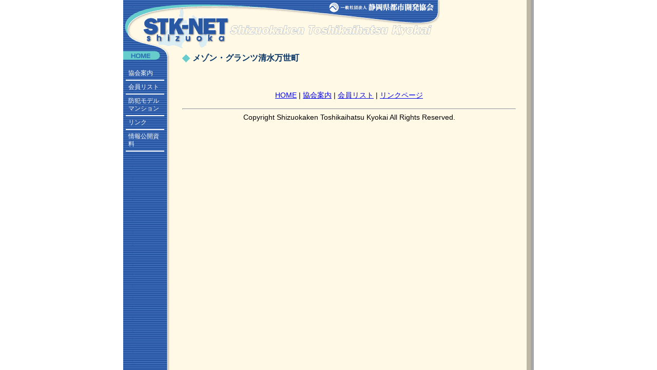

--- FILE ---
content_type: text/html; charset=UTF-8
request_url: http://www.stk.or.jp/apartment/%E3%83%A1%E3%82%BE%E3%83%B3%E3%83%BB%E3%82%B0%E3%83%A9%E3%83%B3%E3%83%84%E6%B8%85%E6%B0%B4%E4%B8%87%E4%B8%96%E7%94%BA
body_size: 4068
content:
<!DOCTYPE html PUBLIC "-//W3C//DTD XHTML 1.1//EN" "http://www.w3.org/TR/xhtml11/DTD/xhtml11.dtd">
<html xmlns="http://www.w3.org/1999/xhtml" xml:lang="ja">

<head prefix="og: http://ogp.me/ns# fb: http://ogp.me/ns/fb# article: http://ogp.me/ns/article#">

<meta http-equiv="content-type" content="text/html;charset=EUC-JP" />
<meta http-equiv="content-type" content="application/xhtml+xml; charset=EUC-JP" />
<meta name="robots" content="INDEX,FOLLOW" />
<meta name="author" content="社団法人静岡県都市開発協会" />
<meta name="Copyright" content="社団法人静岡県都市開発協会" />
<meta http-equiv="content-style-type" content="text/css" />

<title>メゾン・グランツ清水万世町 | 社団法人静岡県都市開発協会</title>

<link rel="profile" href="http://gmpg.org/xfn/11">
<link rel="pingback" href="http://www.stk.or.jp/wp/xmlrpc.php">

<link rel="stylesheet" type="text/css" media="screen" href="http://www.stk.or.jp/wp/wp-content/themes/ThemeToshi/html/pukiwiki.css" />
<link rel="stylesheet" type="text/css" media="print"  href="http://www.stk.or.jp/wp/wp-content/themes/ThemeToshi/html/print.pukiwiki.css" />
<link href="http://www.stk.or.jp/wp/wp-content/themes/ThemeToshi/html/style02.css" rel="stylesheet" type="text/css" />
<link href="http://www.stk.or.jp/wp/wp-content/themes/ThemeToshi/style.css" rel="stylesheet" type="text/css" />

<meta name='robots' content='max-image-preview:large' />
	<style>img:is([sizes="auto" i], [sizes^="auto," i]) { contain-intrinsic-size: 3000px 1500px }</style>
	<link rel='stylesheet' id='wp-block-library-css' href='http://www.stk.or.jp/wp/wp-includes/css/dist/block-library/style.min.css?ver=6.8.3' type='text/css' media='all' />
<style id='classic-theme-styles-inline-css' type='text/css'>
/*! This file is auto-generated */
.wp-block-button__link{color:#fff;background-color:#32373c;border-radius:9999px;box-shadow:none;text-decoration:none;padding:calc(.667em + 2px) calc(1.333em + 2px);font-size:1.125em}.wp-block-file__button{background:#32373c;color:#fff;text-decoration:none}
</style>
<style id='global-styles-inline-css' type='text/css'>
:root{--wp--preset--aspect-ratio--square: 1;--wp--preset--aspect-ratio--4-3: 4/3;--wp--preset--aspect-ratio--3-4: 3/4;--wp--preset--aspect-ratio--3-2: 3/2;--wp--preset--aspect-ratio--2-3: 2/3;--wp--preset--aspect-ratio--16-9: 16/9;--wp--preset--aspect-ratio--9-16: 9/16;--wp--preset--color--black: #000000;--wp--preset--color--cyan-bluish-gray: #abb8c3;--wp--preset--color--white: #ffffff;--wp--preset--color--pale-pink: #f78da7;--wp--preset--color--vivid-red: #cf2e2e;--wp--preset--color--luminous-vivid-orange: #ff6900;--wp--preset--color--luminous-vivid-amber: #fcb900;--wp--preset--color--light-green-cyan: #7bdcb5;--wp--preset--color--vivid-green-cyan: #00d084;--wp--preset--color--pale-cyan-blue: #8ed1fc;--wp--preset--color--vivid-cyan-blue: #0693e3;--wp--preset--color--vivid-purple: #9b51e0;--wp--preset--gradient--vivid-cyan-blue-to-vivid-purple: linear-gradient(135deg,rgba(6,147,227,1) 0%,rgb(155,81,224) 100%);--wp--preset--gradient--light-green-cyan-to-vivid-green-cyan: linear-gradient(135deg,rgb(122,220,180) 0%,rgb(0,208,130) 100%);--wp--preset--gradient--luminous-vivid-amber-to-luminous-vivid-orange: linear-gradient(135deg,rgba(252,185,0,1) 0%,rgba(255,105,0,1) 100%);--wp--preset--gradient--luminous-vivid-orange-to-vivid-red: linear-gradient(135deg,rgba(255,105,0,1) 0%,rgb(207,46,46) 100%);--wp--preset--gradient--very-light-gray-to-cyan-bluish-gray: linear-gradient(135deg,rgb(238,238,238) 0%,rgb(169,184,195) 100%);--wp--preset--gradient--cool-to-warm-spectrum: linear-gradient(135deg,rgb(74,234,220) 0%,rgb(151,120,209) 20%,rgb(207,42,186) 40%,rgb(238,44,130) 60%,rgb(251,105,98) 80%,rgb(254,248,76) 100%);--wp--preset--gradient--blush-light-purple: linear-gradient(135deg,rgb(255,206,236) 0%,rgb(152,150,240) 100%);--wp--preset--gradient--blush-bordeaux: linear-gradient(135deg,rgb(254,205,165) 0%,rgb(254,45,45) 50%,rgb(107,0,62) 100%);--wp--preset--gradient--luminous-dusk: linear-gradient(135deg,rgb(255,203,112) 0%,rgb(199,81,192) 50%,rgb(65,88,208) 100%);--wp--preset--gradient--pale-ocean: linear-gradient(135deg,rgb(255,245,203) 0%,rgb(182,227,212) 50%,rgb(51,167,181) 100%);--wp--preset--gradient--electric-grass: linear-gradient(135deg,rgb(202,248,128) 0%,rgb(113,206,126) 100%);--wp--preset--gradient--midnight: linear-gradient(135deg,rgb(2,3,129) 0%,rgb(40,116,252) 100%);--wp--preset--font-size--small: 13px;--wp--preset--font-size--medium: 20px;--wp--preset--font-size--large: 36px;--wp--preset--font-size--x-large: 42px;--wp--preset--spacing--20: 0.44rem;--wp--preset--spacing--30: 0.67rem;--wp--preset--spacing--40: 1rem;--wp--preset--spacing--50: 1.5rem;--wp--preset--spacing--60: 2.25rem;--wp--preset--spacing--70: 3.38rem;--wp--preset--spacing--80: 5.06rem;--wp--preset--shadow--natural: 6px 6px 9px rgba(0, 0, 0, 0.2);--wp--preset--shadow--deep: 12px 12px 50px rgba(0, 0, 0, 0.4);--wp--preset--shadow--sharp: 6px 6px 0px rgba(0, 0, 0, 0.2);--wp--preset--shadow--outlined: 6px 6px 0px -3px rgba(255, 255, 255, 1), 6px 6px rgba(0, 0, 0, 1);--wp--preset--shadow--crisp: 6px 6px 0px rgba(0, 0, 0, 1);}:where(.is-layout-flex){gap: 0.5em;}:where(.is-layout-grid){gap: 0.5em;}body .is-layout-flex{display: flex;}.is-layout-flex{flex-wrap: wrap;align-items: center;}.is-layout-flex > :is(*, div){margin: 0;}body .is-layout-grid{display: grid;}.is-layout-grid > :is(*, div){margin: 0;}:where(.wp-block-columns.is-layout-flex){gap: 2em;}:where(.wp-block-columns.is-layout-grid){gap: 2em;}:where(.wp-block-post-template.is-layout-flex){gap: 1.25em;}:where(.wp-block-post-template.is-layout-grid){gap: 1.25em;}.has-black-color{color: var(--wp--preset--color--black) !important;}.has-cyan-bluish-gray-color{color: var(--wp--preset--color--cyan-bluish-gray) !important;}.has-white-color{color: var(--wp--preset--color--white) !important;}.has-pale-pink-color{color: var(--wp--preset--color--pale-pink) !important;}.has-vivid-red-color{color: var(--wp--preset--color--vivid-red) !important;}.has-luminous-vivid-orange-color{color: var(--wp--preset--color--luminous-vivid-orange) !important;}.has-luminous-vivid-amber-color{color: var(--wp--preset--color--luminous-vivid-amber) !important;}.has-light-green-cyan-color{color: var(--wp--preset--color--light-green-cyan) !important;}.has-vivid-green-cyan-color{color: var(--wp--preset--color--vivid-green-cyan) !important;}.has-pale-cyan-blue-color{color: var(--wp--preset--color--pale-cyan-blue) !important;}.has-vivid-cyan-blue-color{color: var(--wp--preset--color--vivid-cyan-blue) !important;}.has-vivid-purple-color{color: var(--wp--preset--color--vivid-purple) !important;}.has-black-background-color{background-color: var(--wp--preset--color--black) !important;}.has-cyan-bluish-gray-background-color{background-color: var(--wp--preset--color--cyan-bluish-gray) !important;}.has-white-background-color{background-color: var(--wp--preset--color--white) !important;}.has-pale-pink-background-color{background-color: var(--wp--preset--color--pale-pink) !important;}.has-vivid-red-background-color{background-color: var(--wp--preset--color--vivid-red) !important;}.has-luminous-vivid-orange-background-color{background-color: var(--wp--preset--color--luminous-vivid-orange) !important;}.has-luminous-vivid-amber-background-color{background-color: var(--wp--preset--color--luminous-vivid-amber) !important;}.has-light-green-cyan-background-color{background-color: var(--wp--preset--color--light-green-cyan) !important;}.has-vivid-green-cyan-background-color{background-color: var(--wp--preset--color--vivid-green-cyan) !important;}.has-pale-cyan-blue-background-color{background-color: var(--wp--preset--color--pale-cyan-blue) !important;}.has-vivid-cyan-blue-background-color{background-color: var(--wp--preset--color--vivid-cyan-blue) !important;}.has-vivid-purple-background-color{background-color: var(--wp--preset--color--vivid-purple) !important;}.has-black-border-color{border-color: var(--wp--preset--color--black) !important;}.has-cyan-bluish-gray-border-color{border-color: var(--wp--preset--color--cyan-bluish-gray) !important;}.has-white-border-color{border-color: var(--wp--preset--color--white) !important;}.has-pale-pink-border-color{border-color: var(--wp--preset--color--pale-pink) !important;}.has-vivid-red-border-color{border-color: var(--wp--preset--color--vivid-red) !important;}.has-luminous-vivid-orange-border-color{border-color: var(--wp--preset--color--luminous-vivid-orange) !important;}.has-luminous-vivid-amber-border-color{border-color: var(--wp--preset--color--luminous-vivid-amber) !important;}.has-light-green-cyan-border-color{border-color: var(--wp--preset--color--light-green-cyan) !important;}.has-vivid-green-cyan-border-color{border-color: var(--wp--preset--color--vivid-green-cyan) !important;}.has-pale-cyan-blue-border-color{border-color: var(--wp--preset--color--pale-cyan-blue) !important;}.has-vivid-cyan-blue-border-color{border-color: var(--wp--preset--color--vivid-cyan-blue) !important;}.has-vivid-purple-border-color{border-color: var(--wp--preset--color--vivid-purple) !important;}.has-vivid-cyan-blue-to-vivid-purple-gradient-background{background: var(--wp--preset--gradient--vivid-cyan-blue-to-vivid-purple) !important;}.has-light-green-cyan-to-vivid-green-cyan-gradient-background{background: var(--wp--preset--gradient--light-green-cyan-to-vivid-green-cyan) !important;}.has-luminous-vivid-amber-to-luminous-vivid-orange-gradient-background{background: var(--wp--preset--gradient--luminous-vivid-amber-to-luminous-vivid-orange) !important;}.has-luminous-vivid-orange-to-vivid-red-gradient-background{background: var(--wp--preset--gradient--luminous-vivid-orange-to-vivid-red) !important;}.has-very-light-gray-to-cyan-bluish-gray-gradient-background{background: var(--wp--preset--gradient--very-light-gray-to-cyan-bluish-gray) !important;}.has-cool-to-warm-spectrum-gradient-background{background: var(--wp--preset--gradient--cool-to-warm-spectrum) !important;}.has-blush-light-purple-gradient-background{background: var(--wp--preset--gradient--blush-light-purple) !important;}.has-blush-bordeaux-gradient-background{background: var(--wp--preset--gradient--blush-bordeaux) !important;}.has-luminous-dusk-gradient-background{background: var(--wp--preset--gradient--luminous-dusk) !important;}.has-pale-ocean-gradient-background{background: var(--wp--preset--gradient--pale-ocean) !important;}.has-electric-grass-gradient-background{background: var(--wp--preset--gradient--electric-grass) !important;}.has-midnight-gradient-background{background: var(--wp--preset--gradient--midnight) !important;}.has-small-font-size{font-size: var(--wp--preset--font-size--small) !important;}.has-medium-font-size{font-size: var(--wp--preset--font-size--medium) !important;}.has-large-font-size{font-size: var(--wp--preset--font-size--large) !important;}.has-x-large-font-size{font-size: var(--wp--preset--font-size--x-large) !important;}
:where(.wp-block-post-template.is-layout-flex){gap: 1.25em;}:where(.wp-block-post-template.is-layout-grid){gap: 1.25em;}
:where(.wp-block-columns.is-layout-flex){gap: 2em;}:where(.wp-block-columns.is-layout-grid){gap: 2em;}
:root :where(.wp-block-pullquote){font-size: 1.5em;line-height: 1.6;}
</style>
<link rel='stylesheet' id='wp-pagenavi-css' href='http://www.stk.or.jp/wp/wp-content/plugins/wp-pagenavi/pagenavi-css.css?ver=2.70' type='text/css' media='all' />
<link rel="https://api.w.org/" href="http://www.stk.or.jp/wp-json/" /><link rel="alternate" title="JSON" type="application/json" href="http://www.stk.or.jp/wp-json/wp/v2/apartment/378" /><link rel="EditURI" type="application/rsd+xml" title="RSD" href="http://www.stk.or.jp/wp/xmlrpc.php?rsd" />
<link rel="canonical" href="http://www.stk.or.jp/apartment/%e3%83%a1%e3%82%be%e3%83%b3%e3%83%bb%e3%82%b0%e3%83%a9%e3%83%b3%e3%83%84%e6%b8%85%e6%b0%b4%e4%b8%87%e4%b8%96%e7%94%ba" />
<link rel='shortlink' href='http://www.stk.or.jp/?p=378' />
<link rel="alternate" title="oEmbed (JSON)" type="application/json+oembed" href="http://www.stk.or.jp/wp-json/oembed/1.0/embed?url=http%3A%2F%2Fwww.stk.or.jp%2Fapartment%2F%25e3%2583%25a1%25e3%2582%25be%25e3%2583%25b3%25e3%2583%25bb%25e3%2582%25b0%25e3%2583%25a9%25e3%2583%25b3%25e3%2583%2584%25e6%25b8%2585%25e6%25b0%25b4%25e4%25b8%2587%25e4%25b8%2596%25e7%2594%25ba" />
<link rel="alternate" title="oEmbed (XML)" type="text/xml+oembed" href="http://www.stk.or.jp/wp-json/oembed/1.0/embed?url=http%3A%2F%2Fwww.stk.or.jp%2Fapartment%2F%25e3%2583%25a1%25e3%2582%25be%25e3%2583%25b3%25e3%2583%25bb%25e3%2582%25b0%25e3%2583%25a9%25e3%2583%25b3%25e3%2583%2584%25e6%25b8%2585%25e6%25b0%25b4%25e4%25b8%2587%25e4%25b8%2596%25e7%2594%25ba&#038;format=xml" />
<noscript><style>.lazyload[data-src]{display:none !important;}</style></noscript><style>.lazyload{background-image:none !important;}.lazyload:before{background-image:none !important;}</style>
<!--���ȥ�å��󥰥�����-->
<!--���ȥ�å��󥰥�����-->

</head>

<body>
<div id="wp_toolbar" name="wp_toolbar"></div>

<div id="wrap">

<div id="header"><img src="[data-uri]" alt="STK-NET" data-src="http://www.stk.or.jp/wp/wp-content/themes/ThemeToshi/html/image/tb_1.gif" decoding="async" class="lazyload" data-eio-rwidth="205" data-eio-rheight="95" /><noscript><img src="http://www.stk.or.jp/wp/wp-content/themes/ThemeToshi/html/image/tb_1.gif" alt="STK-NET" data-eio="l" /></noscript></div>

<div id="side">
<a href="http://www.stk.or.jp/"><img src="[data-uri]" alt="HOME" class="vtop lazyload" data-src="http://www.stk.or.jp/wp/wp-content/themes/ThemeToshi/html/image/tb-home.gif" decoding="async" data-eio-rwidth="95" data-eio-rheight="23" /><noscript><img src="http://www.stk.or.jp/wp/wp-content/themes/ThemeToshi/html/image/tb-home.gif" alt="HOME" class="vtop" data-eio="l" /></noscript></a>
<ul class="wp_menu_list1">
<li><a href="http://www.stk.or.jp/about.html" title="協会案内">協会案内</a></li>
<li><a href="http://www.stk.or.jp/mem.html" title="会員リスト">会員リスト</a></li>
<li><a href="http://www.stk.or.jp/bouhan.html" title="防犯モデルマンション">防犯モデルマンション</a></li>
<li><a href="http://www.stk.or.jp/link.html" title="リンク">リンク</a></li>
<li><a href="http://www.stk.or.jp/siryo.html" title="情報公開資料">情報公開資料</a></li>
<!--<li><a href="http://www.stk.or.jp/kaiinsenyou.html" title="会員専用ページ">会員専用ページ</a></li>-->
</ul>
</div>


<div id="main">
<h3 id="content_1_0">メゾン・グランツ清水万世町</h3>



<div id="copy">
<p><a href="http://www.stk.or.jp/">HOME</a> | <a href="http://www.stk.or.jp/about.html">協会案内</a> | <a href="http://www.stk.or.jp/mem.html">会員リスト</a> | <a href="http://www.stk.or.jp/link.html">リンクページ</a></p>
<hr />
Copyright Shizuokaken Toshikaihatsu Kyokai All Rights Reserved.
</div>

</div>


<div style="clear:both;"></div>

</div>



<script type="speculationrules">
{"prefetch":[{"source":"document","where":{"and":[{"href_matches":"\/*"},{"not":{"href_matches":["\/wp\/wp-*.php","\/wp\/wp-admin\/*","\/wp\/wp-content\/uploads\/*","\/wp\/wp-content\/*","\/wp\/wp-content\/plugins\/*","\/wp\/wp-content\/themes\/ThemeToshi\/*","\/*\\?(.+)"]}},{"not":{"selector_matches":"a[rel~=\"nofollow\"]"}},{"not":{"selector_matches":".no-prefetch, .no-prefetch a"}}]},"eagerness":"conservative"}]}
</script>
<script type="text/javascript" id="eio-lazy-load-js-before">
/* <![CDATA[ */
var eio_lazy_vars = {"exactdn_domain":"","skip_autoscale":0,"bg_min_dpr":1.100000000000000088817841970012523233890533447265625,"threshold":0,"use_dpr":1};
/* ]]> */
</script>
<script type="text/javascript" src="http://www.stk.or.jp/wp/wp-content/plugins/ewww-image-optimizer/includes/lazysizes.min.js?ver=830" id="eio-lazy-load-js" async="async" data-wp-strategy="async"></script>



</body>
</html>

--- FILE ---
content_type: text/css
request_url: http://www.stk.or.jp/wp/wp-content/themes/ThemeToshi/html/pukiwiki.css
body_size: 1875
content:
@charset "EUC-JP";

pre, dl, ol, p, blockquote {
	 line-height:1.7em; 
	
}

blockquote { margin-left:32px; }

body,td {
	word-break: break-all ;
	color: black;
	background-color: white;
	margin-left: 5%;
	margin-right: 5%;
	font-size:90%;
	font-family: verdana, arial, helvetica, Sans-Serif,"ＭＳ ゴシック";
}


/* --- HEADER AREA -------------------------------------------------------- */

div#header {
	padding:0px;
	margin:0px;
}


/* --- NAVIGATOR AREA ----------------------------------------------------- */
div#navigator {
	background-color: #F90;
	clear:both;
	padding: 5px 0px 5px 5px;
	margin: 0px 0px 10px 0px ;
}

div#modifier {
	color: #FFF;
	font-weight: bold;
}


/* --- MENU BAR AREA-------------------------------------------------------- */

div#menubar {
	width: 180px;
	padding: 0px;
	margin: 0px 0px 10px 0px;
	word-break: break-all;
	font-size:12px;
	overflow:hidden;
	word-break: break-all ;
}

div#menubar ul {
	margin:0px 0px 0px .9em;
	padding:0px 0px 0px .9em;
}

div#menubar ul li { line-height:150%; }

div#menubar h4 { font-size:110%; }

div#menubar h2 {
	font-family: verdana, arial, helvetica, Sans-Serif,"ＭＳ ゴシック";
	background-color: #FC0;
	font-size: medium;
	font-weight: bold;
	padding: 3px 0px 2px 15px;
}


td.menubar {
	border-right: 2px solid #FC0;
	width:9em;
	vertical-align:top;
}
/*
td.Banner {
	padding: 5px 0px 5px 0px;
	background-image: url(image/power.png);
	background-repeat: no-repeat;
	background-position: right bottom;
}*/


/* ----------------------------------------------------------- */
h1 {
}

/* --- TITLE * -------------------------------------------------------- */
h2 {
}

/* --- TITLE ** -------------------------------------------------------- */
h3 {
}

/* --- TITLE *** -------------------------------------------------------- */
h4 {
}

/* --- NEW TOPICS -------------------------------------------------------- */
h5 {
	font-family: verdana, arial, helvetica, Sans-Serif,"ＭＳ ゴシック";
	color:inherit;
	background-color:#FC6;
 	padding:.3em;
 	border:0px;
 	margin:0px 5px .5em 0px;
}

/* ----------------------------------------------------------- */
 h6 {
	font-family: verdana, arial, helvetica, Sans-Serif,"ＭＳ ゴシック";
	color:inherit;
	background-color:#FC0;
 	padding:.3em;
 	border:0px;
 	margin:0px 0px .5em 0px;
}

/* --- HEADER TITLE -------------------------------------------------------- */
h1.title {
	font-size: 30px;
	font-weight:bold;
	background-color:transparent;
	padding: 12px 0px 0px 0px;
	border: 0px;
	margin: 12px 0px 0px 0px;
}

/* ----------------------------------------------------------- */
dt {
	font-weight:bold;
	margin-top:1em;
	margin-left:1em;
}

/* ----------------------------------------------------------- */
pre {
	border-top:#DDDDEE 1px solid;
	border-bottom:#888899 1px solid;
	border-left:#DDDDEE 1px solid;
	border-right:#888899 1px solid;
	padding:.5em;
	margin-left:1em;
	margin-right:2em;
	white-space:pre;
	color:black;
	background-color:#F0F8FF;
}

/* ----------------------------------------------------------- */
img {
	border:none;
	vertical-align:middle;
}

/* ----------------------------------------------------------- */
ul {
	margin-top:.5em;
	margin-bottom:.5em;
	line-height:130%;
}

/* ----------------------------------------------------------- */
em { font-style:italic; }

/* --- NEW TOPIC(MENU) DATE -------------------------------------------------------- */
strong { font-weight:bold; }

/* ----------------------------------------------------------- */
thead td.style_td,
tfoot td.style_td {
	color:inherit;
	background-color:#D0D8E0;
}

thead th.style_th,
tfoot th.style_th {
	color:inherit;
	background-color:#E0E8F0;
}

/* ----------------------------------------------------------- */
.style_table {
	padding:0px;
	border:0px;
	margin:auto;
	text-align:left;
	color:inherit;
	background-color:#ccd5dd;
}
.style_th {
	padding:5px;
	margin:1px;
	text-align:center;
	color:inherit;
	background-color:#EEEEEE;
}
.style_td {
	padding:5px;
	margin:1px;
	color:inherit;
	background-color:#fff;
}

/* ----------------------------------------------------------- */
ul.list1 { list-style-type:disc; }
ul.list2 { list-style-type:circle; }
ul.list3 { list-style-type:square; }
ol.list1 { list-style-type:decimal; }
ol.list2 { list-style-type:lower-roman; }
ol.list3 { list-style-type:lower-alpha; }


/* ----------------------------------------------------------- */
div.ie5 { text-align:center; }

/* ----------------------------------------------------------- */
span.noexists {
	color:inherit;
	background-color:#FFFACC;
}


/* --- TOPIC PASS *1-text -------------------------------------------------------- */
.small { font-size:80%; }


/* ----------------------------------------------------------- */
.super_index {
	color:#DD3333;
	background-color:inherit;
	font-weight:bold;
	font-size:60%;
	vertical-align:super;
}

/* --- (*1) -------------------------------------------------------- */
a.note_super {
	color:#DD3333;
	background-color:inherit;
	font-weight:bold;
	font-size:60%;
	vertical-align:super;
}

/* --- ANCHOR  ↑ -------------------------------------------------------- */
div.jumpmenu {
	font-size:60%;
	text-align:right;
}

/* ----------------------------------------------------------- */
hr.full_hr {
	border-style: solid;
	border-color: #F90;
	border-width: 1px 0px;
}

/* --- (*1) LINE -------------------------------------------------------- */
hr.note_hr {
	width:95%;
	border-style:dotted;
	border-color:#FC6;
	border-width:1px 0px;
	text-align:center;
	margin:1em auto 0em auto;
}

/* ----------------------------------------------------------- */
span.size1 {
	font-size:xx-small;
	line-height:130%;
	text-indent:0px;
	display:inline;
}
span.size2 {
	font-size:x-small;
	line-height:130%;
	text-indent:0px;
	display:inline;
}
span.size3 {
	font-size:small;
	line-height:130%;
	text-indent:0px;
	display:inline;
}
span.size4 {
	font-size:medium;
	line-height:130%;
	text-indent:0px;
	display:inline;
}
span.size5 {
	font-size:large;
	line-height:130%;
	text-indent:0px;
	display:inline;
}
span.size6 {
	font-size:x-large;
	line-height:130%;
	text-indent:0px;
	display:inline;
}
span.size7 {
	font-size:xx-large;
	line-height:130%;
	text-indent:0px;
	display:inline;
}

/* --- html.php/catbody() -------------------------------------------------------- */
strong.word0 {
	background-color:#FFFF66;
	color:black;
}
strong.word1 {
	background-color:#A0FFFF;
	color:black;
}
strong.word2 {
	background-color:#99FF99;
	color:black;
}
strong.word3 {
	background-color:#FF9999;
	color:black;
}
strong.word4 {
	background-color:#FF66FF;
	color:black;
}
strong.word5 {
	background-color:#880000;
	color:white;
}
strong.word6 {
	background-color:#00AA00;
	color:white;
}
strong.word7 {
	background-color:#886800;
	color:white;
}
strong.word8 {
	background-color:#004699;
	color:white;
}
strong.word9 {
	background-color:#990099;
	color:white;
}

/* --- html.php/edit_form() -------------------------------------------------------- */
.edit_form { clear:both; }



/* --- BODY -------------------------------------------------------- */
div#body {
	padding:0px;
	margin:0px 0px 0px .5em;
}

/* --- (*1) -------------------------------------------------------- */
div#note {
	clear:both;
	padding: 0px 0px 0px 0px;
	margin: 0px 0px 0px 0px;
}

/* ---tenpu-file-------------------------------------------------------- */
div#attach {
	clear:both;
	padding:0px;
	margin:0px;
}

/* ---TOOLBAR-------------------------------------------------------- */
div#toolbar {
	clear:both;
	padding:0px;
	margin:0px;
	text-align:right;
}

/* --- LASTMODIFIED -------------------------------------------------------- */
div#lastmodified {
	font-size:70%;
	padding:0px;
	margin:0px;
}

/* --- RELATED -------------------------------------------------------- */
div#related {
	font-size:80%;
	padding:0px;
	margin:16px 0px 0px 0px;
}

/* --- FOOTER -------------------------------------------------------- */
div#footerLine {
	background-color: #F90;
	clear:both;
	padding: 5px 0px 5px 5px;
	margin: 15px 0px 10px 0px ;
	color: #FFF;
	font-size:70%;
	text-align: center;
}


div#footer {
	font-size:70%;
	padding:0px;
	margin:16px 0px 0px 0px;
}

/* ----------------------------------------------------------- */
div#banner {
	float:right;
	margin-top:24px;
}

/* ----------------------------------------------------------- */
div#preview {
	color:inherit;
	background-color:#F5F8FF;
}

/* ## JNEWS　PLUGIN ## */
.jnews {color: #666;}

.jnews dt {
	margin: 5px;
	margin-top: 15px;
	padding: 0 15px;
	background-image: url(image/new_list.png);
	background-repeat: no-repeat;
}

.jnews dd {
	margin: 20px;
	margin-top: 5px;
	padding: 10px;
	background-color: #F6F6F6;
}



--- FILE ---
content_type: text/css
request_url: http://www.stk.or.jp/wp/wp-content/themes/ThemeToshi/html/style02.css
body_size: 895
content:
@charset "euc-jp";
/* CSS Document */

/*font size reset
----------------------------------------*/
/*Reset: font-size propaty*/
/* モダンブラウザのフォントサイズ*/
body {font-size: 14px;}
/*
IEでフォントサイズを可変させるために％指定
ブラウザのデフォルトフォントサイズが16pxと前提して
*/
* html body{font-size:14px; /* 12px */ } /*for IE6*/
*+html body{font-size:14px; /* 12px */ } /*for IE7*/ 
/*------------------------------------*/
* html table{font-size:12px;} 
/*------------------------------------*/
/*float box
----------------------------------------*/
.floatbox{overflow: hidden;}
.floatbox:after {height: 1px;clear: both;overflow: hidden;display: block;content: "";}
/*\*/
* html .floatbox{height: 1em;overflow: visible;}
/**/
/*------------------------------------*/
/*margin padding reset
----------------------------------------*/
body{margin:0;padding:0;}
/*------------------------------------*/

.vtop{
vertical-align:top;
}

a{outline:none;
}

a:hover{
color:#0033FF;
}

.anchor_super,.jumpmenu{
visibility:hidden;
font-size:0;
}

body{
text-align:center;
background:url(image/tb-bg_l.gif) center repeat-y;
}

#wrap{
width:800px;

text-align:left;
margin:0 auto;

}

#header{
background:url(image/tb-2.gif) no-repeat top right;
height:95px;
width:617px;
}

#side{
width:95px;
float:left;
font-size:12px;
}

#side ul{
margin:1em 15px 0 5px;
padding:0;
list-style:none;
}

#side ul li{
border-bottom:2px solid #fff;
padding:5px;
line-height:1.3em;
}

#side ul li a{
color:#fff;
text-decoration:none;
}

#main{
width:650px;
float:left;
margin-left:20px;
display:inline;
padding-bottom:20px;
}

#copy{
text-align:center;
margin-top:50px;
}

#main h2{
color:#043263;
font-size:20px;
font-weight:bold;
}

#main h3{
color:#043263;
font-size:16px;
font-weight:bold;
background:url(image/h3.gif) no-repeat 0 2px;
padding-left:20px;
margin:0.5em 0;

}

#main h4{
font-weight:bold;
font-size:14px;
margin:0.5em 0;
}

#main ul.list1>li {
list-style:none;
background:url(image/mp-icon.gif) no-repeat 0 4px;
padding-left:20px;
line-height:1.7em;
}

#main table{
margin:0.5em;
}

#main td{
background:#FFFCF0;
line-height:1.5em;
}


ol.list1 {
list-style-position:inside;
}

--- FILE ---
content_type: text/css
request_url: http://www.stk.or.jp/wp/wp-content/themes/ThemeToshi/style.css
body_size: 1363
content:
/*
Theme Name: Theme Toshi
Author: Shizuokaken Toshikaihatsu Kyokai
Author URI: http://www.stk.or.jp/
Version: 1.0
*/


/* br */
/* ## br.inc.php ## */
br.spacer {}

/* aname */
/* ## aname.inc.php ## */
.anchor {}
.anchor_super {
	font-size:xx-small;
	vertical-align:super;
}

/* clear */
/* ## clear.inc.php ## */
.clear {
	margin:0px;
	clear:both;
}

/* ref */
/* ## ref.inc.php ## */
div.img_margin {
    margin-left:32px;
    margin-right:32px;
}

/* ## ref.inc.php : WP CAPTION ## */
.wp_caption {
    display:inline-block;
}

/* jnews */
/* ## WP_NEWS ## */
.jnews {}
.jnews dt {padding: 5px;}
.jnews dd {}

/* system */
/* ## system.inc.php ## */
img {
    border: none;
}


.wp_info {
    background-color: #E8E8E8;
    margin: 0px;
    padding: 10px;
}

/* ## WIKIPLUS ERRER STYLE START ## */

#wp_err {
    margin-left: 5%;
    margin-right: 5%;
    border: 1px solid #F00;
    background-color: #F7E6E6;
}

#wp_err p {
    margin: 0px 5px;
    padding: 5px;
    font-size: x-small;
    line-height: 130%;


}

/* ## WIKIPLUS TOOLBAR STYLE START ## */
#wp_toolbar {

}

table#wp_toolbar_layout {
    margin-left: 5%;
    margin-right: 5%;
    width: 90%;
}

table#wp_toolbar_layout td {
    vertical-align: top;
}

table#wp_toolbar_layout p {
    background-color: #CCC;
    text-align: center;
    margin: 0px;
    padding: 0px;
    font-size: x-small;
    color: #666;
    font-weight: bold; 
}


table.wp_toolbar_category {
    border: 1px solid #CCC;
    width:100%;
}

table.wp_toolbar_category td {
    border: none;
    text-align: center;
    font-size: x-small;
    vertical-align: bottom;
    padding: 5px 0px;
    background-color: #FFF;
}

.wp_toolbar_category td img {
    margin: 0px;
    padding: 0px;
}

table.wp_toolbar_category a,
table.wp_toolbar_category a:link {
    text-decoration: none;
    color: #333;
}

table.wp_toolbar_category a:hover,
table.wp_toolbar_category a:focus {
    text-decoration: none;
    color: #F90;
}

/* ## WIKIPLUS EDIT TOOLBAR STYLE START ## */
div.jshelper2 img, div.jshelper3 img {
    margin: 0px;
}
div.jshelper3 {
    background: #F0F0F0;
    padding: 5px 5px 2px 5px;
    margin-bottom: 5px;
    line-height:200%;
}

/* ## editor css ## */

h2.editor_title_h2{
	background:url(image/titleh2.gif) repeat-x left bottom #FFFFFF;
	line-height:34px;
	padding:0 10px;
	margin:0;
	font-size:130%;
	font-weight:bold;
	color:#333333;
}

table#editor_table_style{
	margin:15px 0;
}

div.jshelper2 div.jshelper3{
	margin:3px 0;
}

div.jshelper2#attach{
	margin:3px 0;
    background:#F0F0F0;
}

div.jshelper2 a img, div.jshelper3 a img{
	margin:0;
	border:none;
}

div#editor_mode_selection{
margin:10px 0;
}

span.editor_mode_bold{
	font-weight:bold;
}

a.editor_mode_button{
	background:url(image/editor_button.gif) repeat-x;
	border-top:1px solid #577FA3;
	border-left:1px solid #577FA3;
	border-bottom:1px solid #00203E;
	border-right:1px solid #00203E;
	color:#333333;
	text-decoration:none;
	padding:0 5px;
	line-height:20px;
}

div#editor_button{
	margin-top:5px;
}

body div#wp_edit_form h2.editor_title_h2 {
	background:url(image/titleh2.gif) repeat-x left bottom #FFFFFF;
	line-height:34px;
	padding:0 10px;
	margin:0;
	font-size:130%;
	font-weight:bold;
	color:#333333;
}


body div#wp_edit_form {
}

body div#wp_edit_form div {
	border: none;
}

body div#wp_edit_form table#editor_table_style td {
	padding: 3px;
}


body div#wp_edit_form div#edit_wiki div.jshelper2 img, body div#wp_edit_form div#edit_wiki div.jshelper3 img{
	margin: 0;
	padding: 0;
	border: none;
}

table#wp_editor_button {
	width: 550px;
	margin: 5px 0;
	background-color: #EFEFEF;
}

textarea#msg {
	width: 550px;
}


td#wp_editor_button_1,
td#wp_editor_button_2,
td#wp_editor_button_3,
td#wp_editor_button_4 {
	vertical-align: top;
	margin: 0;
	padding: 5px;
}

td#wp_editor_button_2 {
	padding-right: 60px;
}

td#wp_editor_button_1 p,
td#wp_editor_button_2 p,
td#wp_editor_button_3 p,
td#wp_editor_button_4 p {
	padding: 0;
	margin: 3px 0;
	font-size: x-small;
}

input#wp_metakeywords {
width: 455px;
}
textarea#description {
width: 455px;
}

a.wp_system_link_new_toolbar, a.wp_system_link_navigaterbar, a.wp_system_link_old_toolbar, a.wp_system_link_attribute, a.wp_system_link_editor_icon, a.wp_system_link_text_rule, a.wp_system_link_access_status, a.wp_system_link_attach, a.wp_system_link_copyright {
  margin: 0;
  padding: 0;
}



img.alignright { display: block; margin: 0 0 0 auto!important;}
img.alignleft { display: block; margin: 0 auto 0 0!important;}
img.aligncenter { display: block; margin: 0 auto!important;}
